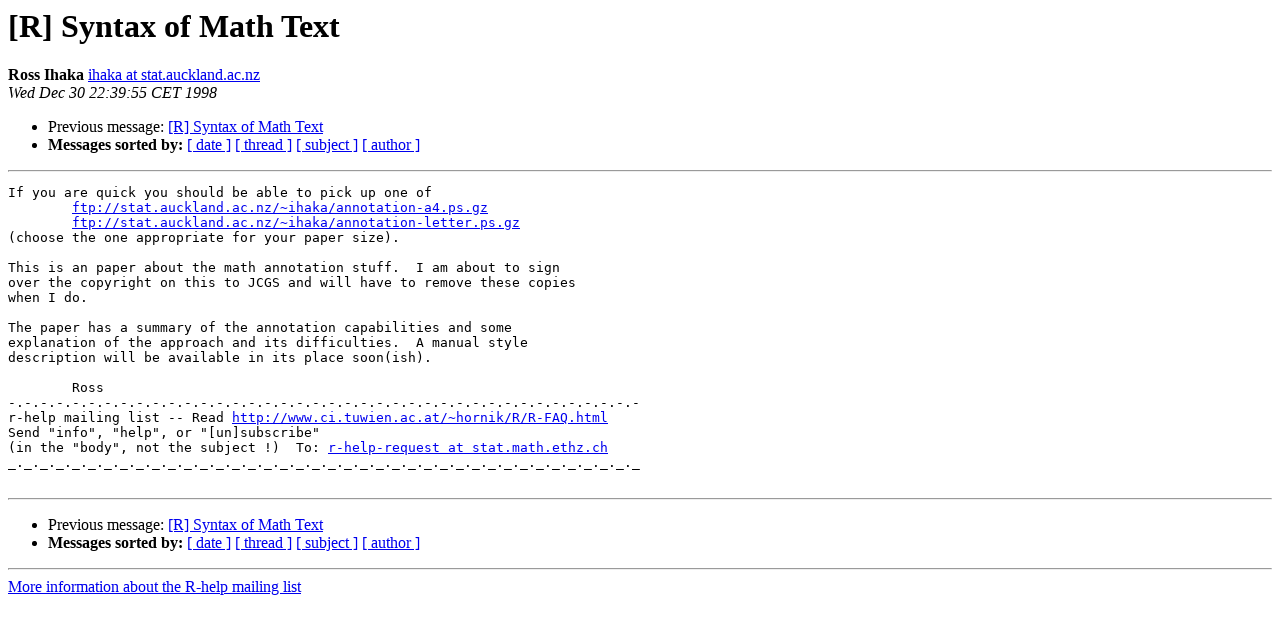

--- FILE ---
content_type: text/html; charset=UTF-8
request_url: https://stat.ethz.ch/pipermail/r-help/1998-December/003257.html
body_size: 2858
content:
<!DOCTYPE HTML PUBLIC "-//W3C//DTD HTML 3.2//EN">
<HTML>
 <HEAD>
   <TITLE> [R] Syntax of Math Text
   </TITLE>
   <LINK REL="Index" HREF="index.html" >
   <LINK REL="made" HREF="mailto:r-help%40stat.math.ethz.ch?Subject=%5BR%5D%20Syntax%20of%20Math%20Text&In-Reply-To=">
   <META NAME="robots" CONTENT="index,nofollow">
   <META http-equiv="Content-Type" content="text/html; charset=us-ascii">
   <LINK REL="Previous"  HREF="003256.html">
   
 </HEAD>
 <BODY BGCOLOR="#ffffff">
   <H1>[R] Syntax of Math Text</H1>
    <B>Ross Ihaka</B> 
    <A HREF="mailto:r-help%40stat.math.ethz.ch?Subject=%5BR%5D%20Syntax%20of%20Math%20Text&In-Reply-To="
       TITLE="[R] Syntax of Math Text">ihaka at stat.auckland.ac.nz
       </A><BR>
    <I>Wed Dec 30 22:39:55 CET 1998</I>
    <P><UL>
        <LI>Previous message: <A HREF="003256.html">[R] Syntax of Math Text
</A></li>
        
         <LI> <B>Messages sorted by:</B> 
              <a href="date.html#3257">[ date ]</a>
              <a href="thread.html#3257">[ thread ]</a>
              <a href="subject.html#3257">[ subject ]</a>
              <a href="author.html#3257">[ author ]</a>
         </LI>
       </UL>
    <HR>  
<!--beginarticle-->
<PRE>If you are quick you should be able to pick up one of
	<A HREF="ftp://stat.auckland.ac.nz/~ihaka/annotation-a4.ps.gz">ftp://stat.auckland.ac.nz/~ihaka/annotation-a4.ps.gz</A>
	<A HREF="ftp://stat.auckland.ac.nz/~ihaka/annotation-letter.ps.gz">ftp://stat.auckland.ac.nz/~ihaka/annotation-letter.ps.gz</A>
(choose the one appropriate for your paper size).

This is an paper about the math annotation stuff.  I am about to sign
over the copyright on this to JCGS and will have to remove these copies
when I do.

The paper has a summary of the annotation capabilities and some
explanation of the approach and its difficulties.  A manual style
description will be available in its place soon(ish).

	Ross
-.-.-.-.-.-.-.-.-.-.-.-.-.-.-.-.-.-.-.-.-.-.-.-.-.-.-.-.-.-.-.-.-.-.-.-.-.-.-.-
r-help mailing list -- Read <A HREF="http://www.ci.tuwien.ac.at/~hornik/R/R-FAQ.html">http://www.ci.tuwien.ac.at/~hornik/R/R-FAQ.html</A>
Send &quot;info&quot;, &quot;help&quot;, or &quot;[un]subscribe&quot;
(in the &quot;body&quot;, not the subject !)  To: <A HREF="https://stat.ethz.ch/mailman/listinfo/r-help">r-help-request at stat.math.ethz.ch</A>
_._._._._._._._._._._._._._._._._._._._._._._._._._._._._._._._._._._._._._._._

</PRE>

<!--endarticle-->
    <HR>
    <P><UL>
        <!--threads-->
	<LI>Previous message: <A HREF="003256.html">[R] Syntax of Math Text
</A></li>
	
         <LI> <B>Messages sorted by:</B> 
              <a href="date.html#3257">[ date ]</a>
              <a href="thread.html#3257">[ thread ]</a>
              <a href="subject.html#3257">[ subject ]</a>
              <a href="author.html#3257">[ author ]</a>
         </LI>
       </UL>

<hr>
<a href="https://stat.ethz.ch/mailman/listinfo/r-help">More information about the R-help
mailing list</a><br>
</body></html>
